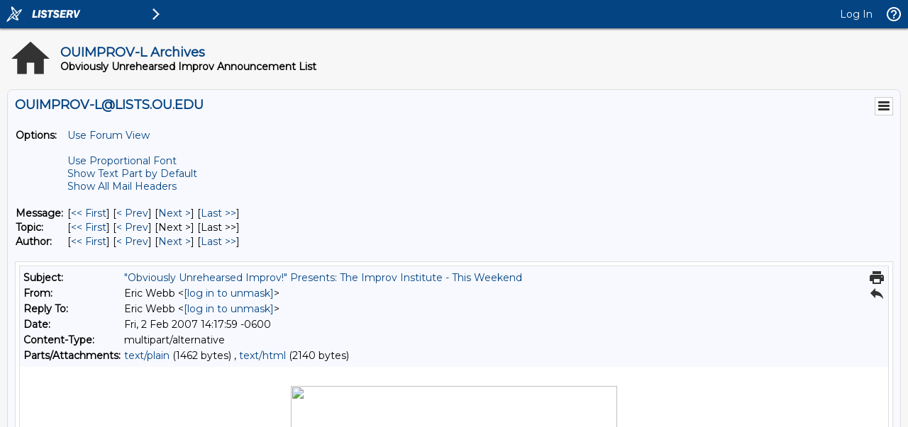

--- FILE ---
content_type: text/html; charset=ISO-8859-1
request_url: https://lists.ou.edu/cgi-bin/wa?A3=0702&L=OUIMPROV-L&E=7bit&P=2562&B=------%3D_Part_28605_31122686.1170447479801&T=text%2Fhtml;%20charset=ISO-8859-1&pending=
body_size: 1495
content:
<span class="gmail_quote"></span><span class="gmail_quote"><br></span><div style="text-align: center;"><a href="http://ou.facebook.com/photo.php?pid=32766201&amp;id=9613297" target="_blank" onclick="return top.js.OpenExtLink(window,event,this)">
<img style="width: 460px;" src="http://photos-200.ak.facebook.com/ip002/v58/233/29/9613297/n9613297_32766200_252.jpg">

</a><br></div><br>Improv Fans,<br>
<br>This is the third weekend of this semester&#39;s <span style="text-decoration: underline;">Improv Institute</span>, a series of eight weekly classes focused on teaching
the methods behind the magic that is improvisational comedy and
theater. It&#39;s not too late to join! <br><br>The next class is this Sunday, February 4, 2007 from 5-7pm in the OU
Memorial Union&#39;s Will Rogers Room. The Institute is free and open to the public (ages
14 and up). <br>
<br>
For more information about these events or to make special arrangements
contact O.U. Improv! Manager, Marcy Fleming at (405) 413-0162 or via
e-mail at <a href="mailto:[log in to unmask]" target="_blank" onclick="return top.js.OpenExtLink(window,event,this)"><a href="/cgi-bin/wa?LOGON=A3%3D0702%26L%3DOUIMPROV-L%26E%3D7bit%26P%3D2562%26B%3D------%253D_Part_28605_31122686.1170447479801%26T%3Dtext%252Fhtml%3B%2520charset%3DISO-8859-1%26pending%3D" target="_parent" >[log in to unmask]</a></a>.<br>

<br>
For more information about the troupe, showtimes, booking
information, and to watch videos of our performances go to our website:
<a href="http://www.ouimprov.com/" target="_blank" onclick="return top.js.OpenExtLink(window,event,this)">
www.ouimprov.com</a>. You can also sign up for regular E-Mail updates regarding upcoming shows and workshops.<br>
<br>-----<br><br>Spring 2007 OU Performances<br><br>02/24/07 - OMU Performance: 8:00PM, Will Rogers Room<br>03/31/07 - OMU Performance: 8:00PM, Will Rogers Room
<br>05/05/07 - OMU Performance: 8:00PM, Meacham Auditorium<br>
------------------------------------------------------------
<p>
You are recieving this message because you are subscribed to the OU Improv! listserv. To unsuscribe go to http://lists.ou.edu and search for OUIMPROV-L and select unsuscribe.
<p>
If you want more information about OU Improv! practice times, and workshops, or are interested in becoming a Hard Core Member go to http://lists.ou.edu and sign up for <a href="/cgi-bin/wa?LOGON=A3%3D0702%26L%3DOUIMPROV-L%26E%3D7bit%26P%3D2562%26B%3D------%253D_Part_28605_31122686.1170447479801%26T%3Dtext%252Fhtml%3B%2520charset%3DISO-8859-1%26pending%3D" target="_parent" >[log in to unmask]</a>

